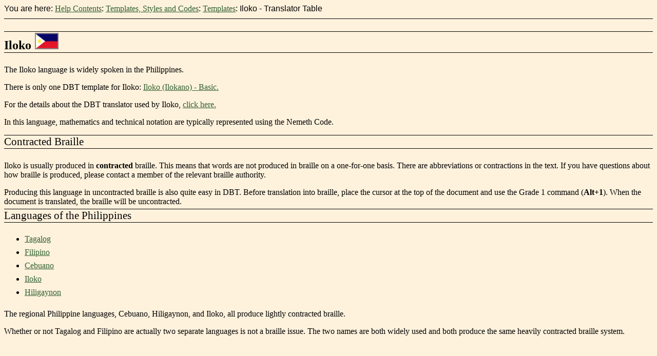

--- FILE ---
content_type: text/html
request_url: https://duxburysystems.com/documentation/dbt12.7/Content/languages/Iloko_.htm
body_size: 1431
content:
<!DOCTYPE html>
<html lang="en-us" xml:lang="en-us">
    <head>
        <meta name="viewport" content="width=device-width, initial-scale=1.0" />
        <meta charset="utf-8" />
        <meta http-equiv="X-UA-Compatible" content="IE=edge" />
        <meta http-equiv="Content-Type" content="text/html; charset=utf-8" />
        <meta name="description" content="An overview of the help topics on the Iloko language." />
        <meta name="tocPath" content="Help Contents|Templates, Styles and Codes|Templates|All Templates and Languages|Iloko|Iloko - Translator Table" />
        <meta name="tocPath" content="Help Contents|Templates, Styles and Codes|Templates|All Templates and Languages|Iloko" /><title>Iloko Language</title>
        <link href="../SkinSupport/MadCap.css" rel="stylesheet" type="text/css" />
        <link href="../Resources/Stylesheets/duxhelp.css" rel="stylesheet" type="text/css" />
    </head>
    <body>
        <div class="nocontent">
            <div class="MCBreadcrumbsBox_0"><span class="MCBreadcrumbsPrefix">You are here: </span><a class="MCBreadcrumbsLink" href="../welcome_to_DBT/dbt_perky_contents.htm">Help Contents</a><span class="MCBreadcrumbsDivider">: </span><a class="MCBreadcrumbsLink" href="../Templates_Styles_Codes/Templates/Templates_Docs/templates_styles_and_codes_intro.htm">Templates, Styles and Codes</a><span class="MCBreadcrumbsDivider">: </span><a class="MCBreadcrumbsLink" href="../Templates_Styles_Codes/Templates/Templates_Docs/templates_the_basics.htm">Templates</a><span class="MCBreadcrumbsDivider">: </span><span class="MCBreadcrumbs">Iloko - Translator Table</span>
            </div>
        </div>
        <div role="main" id="mc-main-content">
            <h3 class="Lang">Iloko <img alt="Flag of the Philippines" src="../Resources/Images/flags/philippines_44x30.gif" title="Phiippines Flag" class="flag" style="width: 44;height: 30;" /></h3>
            <p>The Iloko language is widely spoken in the Philippines.</p>
            <p>There is only one DBT template for Iloko: <a href="iloko_ilokano_basic_duxt.htm">Iloko (Ilokano) - Basic.</a></p>
            <p>For the details about the DBT translator used by Iloko, <a href="iloko_tbl.htm">click here.</a></p>
            <p>In this language, mathematics and technical notation are typically represented using the Nemeth Code.</p>
            <h4>Contracted Braille</h4>
            <p>Iloko is usually produced in <b>contracted</b> braille. This means that words are not produced in braille on a one-for-one basis. There are abbreviations or contractions in the text. If you have questions about how braille is produced, please contact a member of the relevant braille authority.</p> Producing this language in uncontracted braille is also quite easy in DBT. Before translation into braille, place the cursor at the top of the document and use the Grade&#160;1 command (<b>Alt+1</b>). When the document is translated, the braille will be uncontracted. <h4>Languages of the Philippines</h4><ul class="hcp1"><li class="Normal"><a href="tagalog_.htm">Tagalog</a></li><li class="Normal"><a href="filipino_.htm">Filipino</a></li><li class="Normal"><a href="cebuano_.htm">Cebuano</a></li><li class="Normal"><a href="#">Iloko</a></li><li class="Normal"><a href="hiligaynon_.htm">Hiligaynon</a></li></ul><p>The regional Philippine languages, Cebuano, Hiligaynon, and Iloko, all produce lightly contracted braille.</p><p>Whether or not Tagalog and Filipino are actually two separate languages is not a braille issue. The two names are both widely used and both produce the same heavily contracted braille system. </p></div>
    </body>
</html>

--- FILE ---
content_type: text/css
request_url: https://duxburysystems.com/documentation/dbt12.7/Content/SkinSupport/MadCap.css
body_size: 1392
content:
/*<meta />*/

/*!
 * Copyright MadCap Software
 * http://www.madcapsoftware.com/
 * Unlicensed use is strictly prohibited
 *
 * v12.0.0.0
 */

.MCDropDown
{
	
}

.MCDropDownHead
{
	
}

.MCDropDownHotSpot
{
	
}

.MCDropDownBody
{
	
}

.MCDropDownIcon
{
	border: none;
}

.MCExpanding
{
	
}

.MCExpandingHead
{
	
}

.MCExpandingBody
{
	
}

.MCExpandingIcon
{
	border: none;
}

.MCKLink
{
	
}

.MCKLinkSpot
{
	
}

.MCKLinkBody
{
	background-color: #bbccdd;
	border: solid 1px #000000;
	margin: 0px;
	padding: 0px;
	position: absolute;
	cursor: pointer;
	cursor: hand;
	filter: alpha( opacity = 100 );
	-moz-opacity: 1.0;
	z-index: 2;
}

.MCKLinkBodyBG
{
	background-color: #000000;
	margin: 0px;
	padding: 0px;
	position: absolute;
	filter: alpha( opacity = 100 );
	-moz-opacity: 1.0;
	z-index: 1;
}

.MCKLinkBodyCell_Highlighted
{
	padding: 5px;
	background-color: Blue;
	color: White;
}

.MCKLinkBodyCell
{
	padding: 5px;
	background-color: Transparent;
	color: Black;
}

.MCKeywordLinkIcon
{
	border: none;
}

.MCConceptLinkIcon
{
	border: none;
}

.MCRelatedTopicsIcon
{
	border: none;
}

.MCPopup
{
	
}

a.MCPopupSpot
{
	
}

.MCPopupBody
{
	background-color: #ffffff;
	border: solid 1px #000000;
	margin: 0px;
	padding: 0px;
	position: absolute;
	filter: alpha( opacity = 0 );
	-moz-opacity: 0.0;
	z-index: 2;
}

.MCPopupBodyBG
{
	background-color: #000000;
	margin: 0px;
	padding: 0px;
	position: absolute;
	filter: alpha( opacity = 0 );
	-moz-opacity: 0.0;
	z-index: 1;
}

.MCTextPopup
{
	
}

.MCTextPopupSpot
{
	
}

.MCTextPopupBody
{
	background-color: #bbccdd;
	border: solid 1px #000000;
	margin: 0px;
	padding: 5px;
	position: absolute;
	overflow: auto;
	filter: alpha( opacity = 0 );
	-moz-opacity: 0.0;
	z-index: 2;
}

.MCTextPopupBodyBG
{
	background-color: #000000;
	margin: 0px;
	padding: 0px;
	position: absolute;
	filter: alpha( opacity = 0 );
	-moz-opacity: 0.0;
	z-index: 1;
}

.MCPopupThumbnail
{
	border: none;
}

.MCPopupThumbnail_Popup
{
	border: solid 1px Gray;
	position: absolute;
	filter: alpha( opacity = 0 );
	-moz-opacity: 0.0;
	z-index: 102;
}

.MCToggler
{
	
}

.MCTogglerIcon
{
	border: none;
}

div.MCDialogWrapper
{
	width: 400px;
	position: fixed;
	z-index: 110;
}

div.MCDialog
{
	width: 400px;
	position: absolute;
	padding: 10px;
	filter: alpha( opacity = 0 );
	-moz-opacity: 0.0;
	z-index: 2;
}

div.MCDialogShadow
{
	width: 400px;
	position: absolute;
	padding: 10px;
	filter: alpha( opacity = 0 );
	-moz-opacity: 0.0;
	z-index: 1;
}

div.MCDialog table.MCDialogOuterTable
{
	width: 100%;
	margin: 0px;
	padding: 0px;
	border: none;
	border-collapse: collapse;
	table-layout: fixed;
}

div.MCDialog table.MCDialogOuterTable td.Label
{
	vertical-align: top;
}

div.MCDialogWrapper.pulse-login
{
	width: 408px;
	height: 428px;
}

div.MCDialogWrapper.pulse-login div.MCDialog
{
	width: 100%;
	height: 100%;
	padding: 0;
}

div.MCDialogWrapper.pulse-login div.MCDialogShadow
{
	display: none;
}

div.MCDialogWrapper.pulse-login button.close-dialog
{
	position: absolute;
	top: 8px;
	right: 8px;
	background: none;
	height: 16px;
	width: 16px;
	margin: 0;
	padding: 0;
	border: 0;
	cursor: pointer;
}

#pulse-login-frame
{
	width: 100%;
	height: 100%;
	border: none;
	-webkit-border-radius: 3px;
	-moz-border-radius: 3px;
	border-radius: 3px;
	-webkit-box-shadow: 0 4px 10px #333333;
	-moz-box-shadow: 0 4px 10px #333333;
	box-shadow: 0 4px 10px #333333;
}

endnotesBlock
{
	display: block;
}

endnoteBlock
{
	display: block;
}

footnotesBlock
{
	display: block;
}

footnoteBlock
{
	display: block;
}

p.MCWebHelpFramesetLink
{
	display: none;
}

div.codeSnippetBody td > pre
{
	margin: 0;
}

a._0
{
	font-size: 12pt;
}

a._0:link
{
	font-size: 12pt;
}

a._0:visited
{
	font-size: 12pt;
}

a._0:hover
{
	
}

a._0:focus
{
	
}

div.MCBreadcrumbsBox_0
{
	border-bottom-width: 1px;
	border-bottom-style: solid;
	border-bottom-color: black;
	padding-bottom: 10px;
	margin-bottom: 10px;
}

a.MCXref_0
{
	color: blue;
	text-decoration: underline;
}

a.MCXref_0:link
{
	color: blue;
	text-decoration: underline;
}

a.MCXref_0:visited
{
	color: blue;
	text-decoration: underline;
}

a.MCXref_0:hover
{
	
}

a.MCXref_0:focus
{
	
}

.mcReset
{
	margin-left: 0;
	margin-right: 0;
	margin-top: 0;
	margin-bottom: 0;
	padding-left: 0;
	padding-right: 0;
	padding-top: 0;
	padding-bottom: 0;
	border-left-color: transparent;
	border-left-style: none;
	border-left-width: 0;
	border-right-color: transparent;
	border-right-style: none;
	border-right-width: 0;
	border-top-color: transparent;
	border-top-style: none;
	border-top-width: 0;
	border-bottom-color: transparent;
	border-bottom-style: none;
	border-bottom-width: 0;
	background-color: transparent;
	background-image: none;
	float: inherit;
	font-size: inherit;
	font-family: inherit;
	font-style: inherit;
	font-variant: inherit;
	text-transform: inherit;
	color: inherit;
	letter-spacing: inherit;
	word-spacing: inherit;
	text-decoration: inherit;
	text-align: inherit;
}

